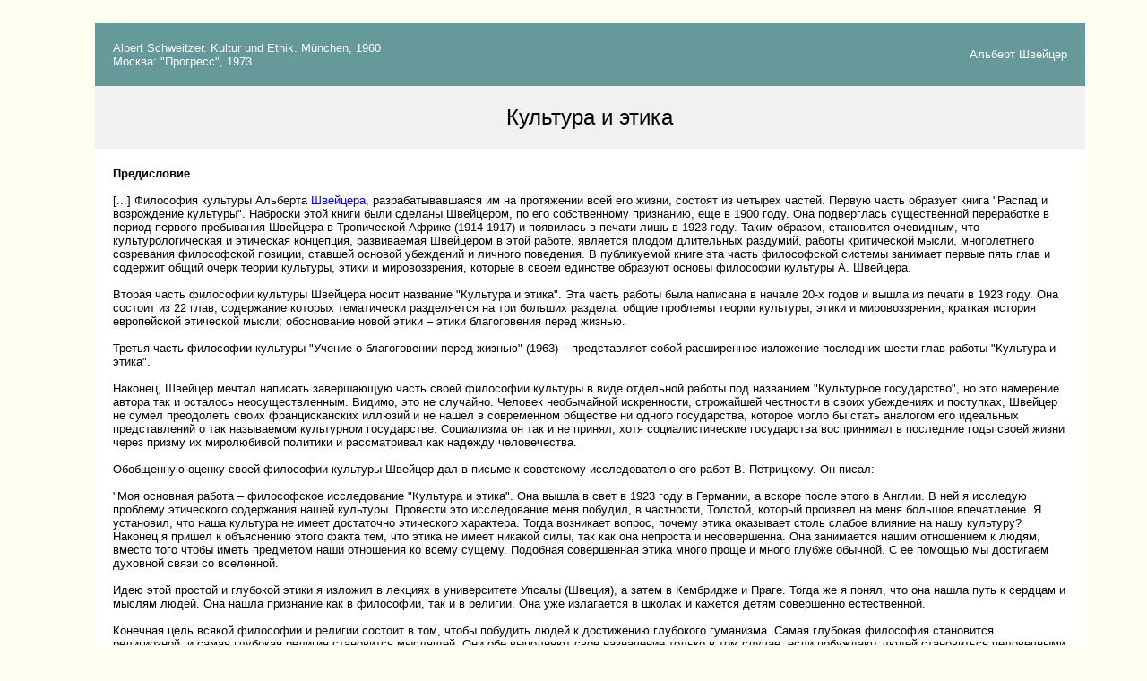

--- FILE ---
content_type: text/html
request_url: https://pseudology.org/Psyhology/Schweitzer/index.htm
body_size: 9640
content:
<html>

<head>
<meta name="GENERATOR" content="Microsoft FrontPage 6.0">
<meta name="ProgId" content="FrontPage.Editor.Document">
<title>Pseudology.org</title>
<meta http-equiv="Content-Type" content="text/html; charset=windows-1251">
<style type="text/css">
A:link {text-decoration: none}
A:visited {text-decoration: none}
A:hover {color:#336666}

  H1 { font-size: large; color: black; font-weight: bold; margin-top: 2px; margin-bottom: 2px }
div{color:#000}div{font-family:arial,sans-serif}.g{margin:1em 0}td{color:#000}td{font-family:arial,sans-serif}.j{width:34em}</style>
<meta name="Microsoft Border" content="tl, default">
</head>

<body color="#333333" BGCOLOR="ivory"><!--msnavigation--><table border="0" cellpadding="0" cellspacing="0" width="100%"><tr><td>

<address>
&nbsp;</address>

</td></tr><!--msnavigation--></table><!--msnavigation--><table dir="ltr" border="0" cellpadding="0" cellspacing="0" width="100%"><tr><td valign="top" width="1%">

<p>&nbsp;</p>

</td><td valign="top" width="24"></td><!--msnavigation--><td valign="top">

<table border="0" cellpadding="20" cellspacing="0" width="90%" bgcolor="white" align="center">
  <tr bgcolor="#669999">
    <td width="50%" valign="top">
    <font size="2" color="#FFFFFF"><span style="font-style: normal">Albert 
	Schweitzer. Kultur und Ethik. M&uuml;nchen, 1960 </span></font>
	<address>
		<font size="2" color="#FFFFFF"><span style="font-style: normal">Москва: 
		&quot;Прогресс&quot;, 1973 </span></font>
	</address>
	</td>
    <td width="50%" align="right">
    <font size="2" color="#FFFFFF"><span style="font-style: normal">Альберт 
	Швейцер</span></font></td>
  </tr>
  <tr bgcolor="#f1f1f1">
    <td colspan="2" ALIGN="center" height="70">

<address>
	<font size="5"><span style="font-style: normal">Культура и этика</span></font></address>
	</td>
  </tr>
  <tr>
    <td colspan="2">
	<address>
		<font size="2"><span style="font-style: normal; font-weight: 700">
		Предисловие</span></font></address>
	<address>
		<font size="2"><span style="font-style: normal"><br>
		[...] Философия культуры Альберта 
		<a href="http://www.google.com/cse?cx=004013342024929729963:czhlr3tzkna&sa=&Iacute;&agrave;&eacute;&ograve;&egrave;&q=Швейцер&site=http://www.pseudology.org&server_name=Псевдология&referrer1=http://www.pseudology.org&referrer2=ПСЕВДОЛОГИЯ&target=">Швейцера</a>, разрабатывавшаяся им на 
		протяжении всей его жизни, состоят из четырех частей. Первую часть 
		образует книга &quot;Распад и возрождение культуры&quot;. Наброски этой книги были 
		сделаны Швейцером, по его собственному признанию, еще в 1900 году. Она 
		подверглась существенной переработке в период первого пребывания 
		Швейцера в Тропической Африке (1914-1917) и появилась в печати лишь в 
		1923 году. Таким образом, становится очевидным, что культурологическая и 
		этическая концепция, развиваемая Швейцером в этой работе, является 
		плодом длительных раздумий, работы критической мысли, многолетнего 
		созревания философской позиции, ставшей основой убеждений и личного 
		поведения. В публикуемой книге эта часть философской системы занимает 
		первые пять глав и содержит общий очерк теории культуры, этики и 
		мировоззрения, которые в своем единстве образуют основы философии 
		культуры А. Швейцера. <br>
		<br>
		Вторая часть философии культуры Швейцера носит название &quot;Культура и 
		этика&quot;. Эта часть работы была написана в начале 20-х годов и вышла из 
		печати в 1923 году. Она состоит из 22 глав, содержание которых 
		тематически разделяется на три больших раздела: общие проблемы теории 
		культуры, этики и мировоззрения; краткая история европейской этической 
		мысли; обоснование новой этики – этики благоговения перед жизнью. <br>
		<br>
		Третья часть философии культуры &quot;Учение о благоговении перед жизнью&quot; 
		(1963) – представляет собой расширенное изложение последних шести глав 
		работы &quot;Культура и этика&quot;. <br>
		<br>
		Наконец, Швейцер мечтал написать завершающую часть своей философии 
		культуры в виде отдельной работы под названием &quot;Культурное государство&quot;, 
		но это намерение автора так и осталось неосуществленным. Видимо, это не 
		случайно. Человек необычайной искренности, строжайшей честности в своих 
		убеждениях и поступках, Швейцер не сумел преодолеть своих францисканских 
		иллюзий и не нашел в современном обществе ни одного государства, которое 
		могло бы стать аналогом его идеальных представлений о так называемом 
		культурном государстве. Социализма он так и не принял, хотя 
		социалистические государства воспринимал в последние годы своей жизни 
		через призму их миролюбивой политики и рассматривал как надежду 
		человечества. <br>
		<br>
		Обобщенную оценку своей философии культуры Швейцер дал в письме к 
		советскому исследователю его работ В. Петрицкому. Он писал: <br>
		<br>
		&quot;Моя основная работа – философское исследование &quot;Культура и этика&quot;. Она 
		вышла в свет в 1923 году в Германии, а вскоре после этого в Англии. В 
		ней я исследую проблему этического содержания нашей культуры. Провести 
		это исследование меня побудил, в частности, Толстой, который произвел на 
		меня большое впечатление. Я установил, что наша культура не имеет 
		достаточно этического характера. Тогда возникает вопрос, почему этика 
		оказывает столь слабое влияние на нашу культуру? Наконец я пришел к 
		объяснению этого факта тем, что этика не имеет никакой силы, так как она 
		непроста и несовершенна. Она занимается нашим отношением к людям, вместо 
		того чтобы иметь предметом наши отношения ко всему сущему. Подобная 
		совершенная этика много проще и много глубже обычной. С ее помощью мы 
		достигаем духовной связи со вселенной. <br>
		<br>
		Идею этой простой и глубокой этики я изложил в лекциях в университете 
		Упсалы (Швеция), а затем в Кембридже и Праге. Тогда же я понял, что она 
		нашла путь к сердцам и мыслям людей. Она нашла признание как в 
		философии, так и в религии. Она уже излагается в школах и кажется детям 
		совершенно естественной. <br>
		<br>
		Конечная цель всякой философии и религии состоит в том, чтобы побудить 
		людей к достижению глубокого гуманизма. Самая глубокая философия 
		становится религиозной, и самая глубокая религия становится мыслящей. 
		Они обе выполняют свое назначение только в том случае, если побуждают 
		людей становиться человечными в самом глубоком смысле этого слова&quot;. (Г. 
		Геттинг, Встречи с Альбертом 
		<a href="http://www.google.com/cse?cx=004013342024929729963:czhlr3tzkna&sa=&Iacute;&agrave;&eacute;&ograve;&egrave;&q=Швейцер&site=http://www.pseudology.org&server_name=Псевдология&referrer1=http://www.pseudology.org&referrer2=ПСЕВДОЛОГИЯ&target=">Швейцером</a>, М., 1967, стр. 117-118.)<br>
		[...] <br>
		В.Карпушин </span></font></address><hr>
	<address>
		<font size="2"><span style="font-style: normal"><br>
		<b>Часть Первая - Распад и возрождение культуры<br>
		</b>
		<br>
		<a href="01.htm">Вина философии в закате культуры <br>
		Враждебные культуре обстоятельства в нашей экономической и духовной 
		жизни <br>
		Основной этический характер культуры <br>
		Путь к возрождению культуры <br>
		Культура и мировоззрение</a><br>
		<br>
		<b>Часть вторая - Культура и этика<br>
		</b>
		<br>
		<a href="02.htm">Кризис культуры и его духовная причина <br>
		Проблема оптимистического мировоззрения <br>
		Этическая проблема <br>
		Религиозное и философское мировоззрение <br>
		Этика и культура в греко-римской философии</a></span></font></address>
	<address>
		<font size="2"><span style="font-style: normal"> <br>
		<a href="03.htm">Оптимистическое мировоззрение и этика в эпоху Ренессанса и после эпохи 
		Ренессанса <br>
		Обоснование этики в XVII и XVIII столетиях <br>
		Закладывание основ культуры в век рационализма <br>
		Оптимистически-этическое мировоззрение Канта <br>
		Натурфилософия и мировоззрение Спинозы и Лейбница</a></span></font></address>
	<address>
		<font size="2"><span style="font-style: normal"> <br>
		<a href="04.htm">Оптимистически-этическое мировоззрение И.-Г. Фихте <br>
		Шиллер, Гёте, Шлейермахер <br>
		Надэтическое оптимистическое мировоззрение Гегеля <br>
		Поздний утилитаризм. Биологическая и социологическая этика <br>
		Шопенгауэр и Ницше</a></span></font></address>
	<address>
		<font size="2"><span style="font-style: normal"> <br>
		<a href="05.htm">Исход борьбы европейской философии за мировоззрение <br>
		Новый путь <br>
		Обоснование оптимизма через понятие воли к жизни <br>
		Проблема этики в свете истории этики <br>
		Этика самоотречения и этика самосовершенствования</a></span></font></address>
	<address>
		<font size="2"><span style="font-style: normal"> <br>
		<a href="06.htm">Этика благоговения перед жизнью <br>
		Культуротворящая энергия этики благоговения перед жизнью</a><br>
		-----------------------</span></font></address>
	<address>
		<font size="2"><span style="font-style: normal">Перевод Н.А.Захарченко и 
		Г.В.Колшанского <br>
		Общая редакция и предисловие проф. В.А.Карпушина</span></font></address>
	<hr>
	<address>
		<span lang="ru"><font size="2"><span style="font-style: normal">
		<a href="../index.htm">Психология, философия</a></span></font></span></address>
    <hr>
    <address align="center">
&nbsp;</address>
    <address align="center">
      <span style="font-style: normal"><font face="Arial" size="2">
      <a href="http://www.pseudology.org"><font color="#336666">
      www.pseudology.org</font></a></font></span></address>
    </td>
  </tr>
</table>


<!--msnavigation--></td></tr><!--msnavigation--></table></body>

</html>
